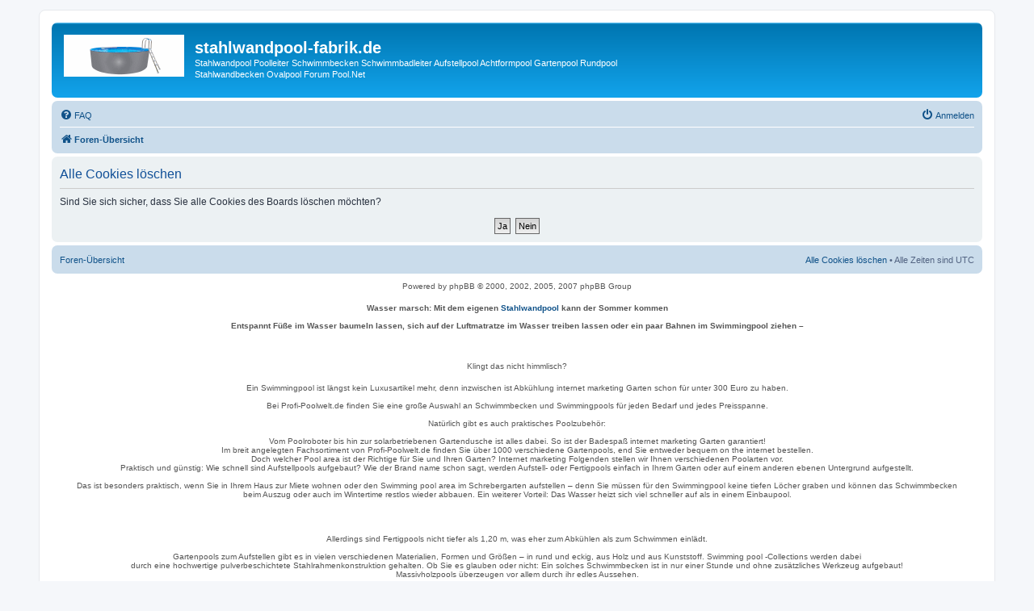

--- FILE ---
content_type: text/html; charset=UTF-8
request_url: https://stahlwandpool-fabrik.de/ucp.php?mode=delete_cookies&sid=25e0105b8bc678e8a454134558cfd3db
body_size: 5144
content:

<!DOCTYPE html>
<html dir="ltr" lang="de">
<head>
<meta charset="utf-8" />
<meta http-equiv="X-UA-Compatible" content="IE=edge">
<meta name="viewport" content="width=device-width, initial-scale=1" />

<title>stahlwandpool-fabrik.de - Persönlicher Bereich - Alle Cookies löschen</title>

	<link rel="alternate" type="application/atom+xml" title="Feed - stahlwandpool-fabrik.de" href="/app.php/feed?sid=be04e1541e0c0b95e7b4e76b636efc8f">			<link rel="alternate" type="application/atom+xml" title="Feed - Neue Themen" href="/app.php/feed/topics?sid=be04e1541e0c0b95e7b4e76b636efc8f">				

<!--
	phpBB style name: prosilver
	Based on style:   prosilver (this is the default phpBB3 style)
	Original author:  Tom Beddard ( http://www.subBlue.com/ )
	Modified by:
-->

<link href="./assets/css/font-awesome.min.css?assets_version=8" rel="stylesheet">
<link href="./styles/prosilver/theme/stylesheet.css?assets_version=8" rel="stylesheet">
<link href="./styles/prosilver/theme/de_x_sie/stylesheet.css?assets_version=8" rel="stylesheet">




<!--[if lte IE 9]>
	<link href="./styles/prosilver/theme/tweaks.css?assets_version=8" rel="stylesheet">
<![endif]-->

<meta name="description" content="Stahlwandpool Poolleiter Schwimmbecken Schwimmbadleiter Aufstellpool Achtformpool Gartenpool Rundpool Stahlwandbecken Ovalpool Forum Pool.Net">
<meta name="twitter:card" content="summary">
<meta property="og:site_name" content="stahlwandpool-fabrik.de">
<meta property="og:url" content="https://stahlwandpool-fabrik.de/ucp.php?mode=delete_cookies25e0105b8bc678e8a454134558cfd3db">
<meta property="og:type" content="website">
<meta property="og:title" content="Alle Cookies löschen">
<meta property="og:description" content="Stahlwandpool Poolleiter Schwimmbecken Schwimmbadleiter Aufstellpool Achtformpool Gartenpool Rundpool Stahlwandbecken Ovalpool Forum Pool.Net">




</head>
<body id="phpbb" class="nojs notouch section-ucp ltr ">


<div id="wrap" class="wrap">
	<a id="top" class="top-anchor" accesskey="t"></a>
	<div id="page-header">
		<div class="headerbar" role="banner">
					<div class="inner">

			<div id="site-description" class="site-description">
				<a id="logo" class="logo" href="./index.php?sid=be04e1541e0c0b95e7b4e76b636efc8f" title="Foren-Übersicht"><span class="site_logo"></span></a>
				<h1>stahlwandpool-fabrik.de</h1>
				<p>Stahlwandpool Poolleiter Schwimmbecken Schwimmbadleiter Aufstellpool Achtformpool Gartenpool Rundpool Stahlwandbecken Ovalpool Forum Pool.Net</p>
				<p class="skiplink"><a href="#start_here">Zum Inhalt</a></p>
			</div>

									
			</div>
					</div>
				<div class="navbar" role="navigation">
	<div class="inner">

	<ul id="nav-main" class="nav-main linklist" role="menubar">

		<li id="quick-links" class="quick-links dropdown-container responsive-menu hidden" data-skip-responsive="true">
			<a href="#" class="dropdown-trigger">
				<i class="icon fa-bars fa-fw" aria-hidden="true"></i><span>Schnellzugriff</span>
			</a>
			<div class="dropdown">
				<div class="pointer"><div class="pointer-inner"></div></div>
				<ul class="dropdown-contents" role="menu">
					
					
										<li class="separator"></li>

									</ul>
			</div>
		</li>

				<li data-skip-responsive="true">
			<a href="/app.php/help/faq?sid=be04e1541e0c0b95e7b4e76b636efc8f" rel="help" title="Häufig gestellte Fragen" role="menuitem">
				<i class="icon fa-question-circle fa-fw" aria-hidden="true"></i><span>FAQ</span>
			</a>
		</li>
						
			<li class="rightside"  data-skip-responsive="true">
			<a href="./ucp.php?mode=login&amp;sid=be04e1541e0c0b95e7b4e76b636efc8f" title="Anmelden" accesskey="x" role="menuitem">
				<i class="icon fa-power-off fa-fw" aria-hidden="true"></i><span>Anmelden</span>
			</a>
		</li>
						</ul>

	<ul id="nav-breadcrumbs" class="nav-breadcrumbs linklist navlinks" role="menubar">
								<li class="breadcrumbs" itemscope itemtype="http://schema.org/BreadcrumbList">
										<span class="crumb"  itemtype="http://schema.org/ListItem" itemprop="itemListElement" itemscope><a href="./index.php?sid=be04e1541e0c0b95e7b4e76b636efc8f" itemtype="https://schema.org/Thing" itemprop="item" accesskey="h" data-navbar-reference="index"><i class="icon fa-home fa-fw"></i><span itemprop="name">Foren-Übersicht</span></a><meta itemprop="position" content="1" /></span>

								</li>
		
			</ul>

	</div>
</div>
	</div>

	
	<a id="start_here" class="anchor"></a>
	<div id="page-body" class="page-body" role="main">
		
		
<form id="confirm" action="./ucp.php?mode=delete_cookies&amp;sid=be04e1541e0c0b95e7b4e76b636efc8f&amp;confirm_key=PSZDKPE6YU" method="post">
<div class="panel">
	<div class="inner">

	<h2 class="message-title">Alle Cookies löschen</h2>
	<p>Sind Sie sich sicher, dass Sie alle Cookies des Boards löschen möchten?</p>

	<fieldset class="submit-buttons">
		<input type="hidden" name="confirm_uid" value="1" />
<input type="hidden" name="sess" value="be04e1541e0c0b95e7b4e76b636efc8f" />
<input type="hidden" name="sid" value="be04e1541e0c0b95e7b4e76b636efc8f" />

		<input type="submit" name="confirm" value="Ja" class="button2" />&nbsp;
		<input type="submit" name="cancel" value="Nein" class="button2" />
	</fieldset>

	</div>
</div>
</form>

	</div>

<div id="page-footer">

	<div class="navbar">
		<div class="inner"><span class="corners-top"></span>

		<ul class="linklist">

			<li class="icon-home"><a href="./index.php?sid=be04e1541e0c0b95e7b4e76b636efc8f" accesskey="h">Foren-Übersicht</a></li>
																															<li class="rightside"><a href="./ucp.php?mode=delete_cookies&amp;sid=be04e1541e0c0b95e7b4e76b636efc8f">Alle Cookies löschen</a> &bull; Alle Zeiten sind <span title="UTC">UTC</span></li>
		</ul>
		
	
		<span class="corners-bottom"></span></div>
	</div>



	<div class="copyright">Powered by phpBB &copy; 2000, 2002, 2005, 2007 phpBB Group
		
	

		<p>	</p>
<div align="center">



</div>
<p></p>
<strong>Wasser marsch: Mit dem eigenen <a href="https://pool.net/" title="Stahlwandpool Montage im Garten ohne Beton. Stahlwandpool auch freistehend möglich mit Pool.Net ohne Betonarbeiten!">Stahlwandpool</a> kann der Sommer kommen<br><br>Entspannt Füße im Wasser baumeln lassen, sich auf der Luftmatratze im Wasser treiben lassen oder ein paar Bahnen im Swimmingpool ziehen – </strong>

<p></p>
<br><br>Klingt das nicht himmlisch? 
<p></p>
Ein Swimmingpool ist längst kein Luxusartikel mehr, denn 
inzwischen ist Abkühlung internet marketing Garten schon für unter 300 Euro zu haben.<br><br>Bei Profi-Poolwelt.de finden Sie eine große Auswahl an Schwimmbecken und Swimmingpools für jeden 
Bedarf und jedes Preisspanne. <br><br>Natürlich gibt es auch praktisches Poolzubehör: <br><br>Vom Poolroboter bis hin zur solarbetriebenen Gartendusche ist alles dabei. So ist der Badespaß 
internet marketing Garten garantiert!<br>Im breit angelegten Fachsortiment von Profi-Poolwelt.de finden Sie über 1000 verschiedene Gartenpools, end Sie entweder bequem on the internet bestellen. <br>
Doch welcher Pool area ist der Richtige für Sie und Ihren Garten? Internet marketing Folgenden stellen wir Ihnen verschiedenen Poolarten vor.<br>Praktisch und günstig: Wie schnell sind Aufstellpools aufgebaut?
Wie der Brand name schon sagt, werden Aufstell- oder Fertigpools einfach in Ihrem Garten oder auf einem anderen ebenen Untergrund aufgestellt. <br><br>Das ist besonders praktisch, wenn Sie in Ihrem Haus zur 
Miete wohnen oder den Swimming pool area im Schrebergarten aufstellen – denn Sie müssen für den Swimmingpool keine tiefen Löcher graben und können das Schwimmbecken <br>beim Auszug oder auch im Wintertime 
restlos wieder abbauen. Ein weiterer Vorteil: Das Wasser heizt sich viel schneller auf als in einem Einbaupool.<br><br><br><br><br>Allerdings sind Fertigpools nicht tiefer als 1,20 m, was eher zum Abkühlen als 
zum Schwimmen einlädt.<br><br>Gartenpools zum Aufstellen gibt es in vielen verschiedenen Materialien, Formen und Größen – in rund und eckig, aus Holz und aus Kunststoff. Swimming pool -Collections werden dabei <br>
durch eine hochwertige pulverbeschichtete Stahlrahmenkonstruktion gehalten. Ob Sie es glauben oder nicht: Ein solches Schwimmbecken ist in nur einer Stunde und ohne zusätzliches Werkzeug aufgebaut! <br>
Massivholzpools überzeugen vor allem durch ihr edles Aussehen.<br><br>Fazit: Mit einem Aufstellpool und dem passenden Zubehör wie Poolleiter, Sandfilteranlage und Pumpe – oft bereits im Establish enthalten – 
machen Sie Ihren <br>Garten schnell und günstig zum Schwimmbecken.<br><br>Hochwertig und edel der Stahlwandpool:<br><br>Was sind Stahlwandpool Vorteile von Einbaupools?Der Traum vom echten Pool area im eigenen Garten – 
mit einem Einbaupool wird er wahr. <br>Diese Art work des Schwimmbeckens wird in den Boden eingelassen, so dass der Beckenrand mit dem Rasen oder Fußboden abschließt. Dazu muss erst einmal der Bagger anrücken.

<p></p>
<a title="stahlwandpool ohne Betonarbeiten im Garten verbauen" href="https://www.profi-poolwelt.de/" target="_blank"><img src="/stahlwandpool.jpg" alt="stahlwandpool" title="stahlwandpool ohne Betonarbeiten mit Profi-Poolwelt.de einbauen." /></a>
<p></p>
<strong>Kein unerheblicher Aufwand, aber er wird sich lohnen!</strong>
<p></p>
 <br>Denn ein eigenes Schwimmbad im Garten ist nicht nur ein toller Blickfang, sondern auch ein echtes Also in Sachen Well-being. Auch Einbaupools finden Sie in 
unserem Retail electric outlet in verschiedenen <br>Formen – z.B. in rund oder oval – und unterschiedlichen Größen. Als Stahlwandbecken sind diese Swimmingpools echte Multitalente, denn sie lassen sich meist ganz oder 
auch teilweise in den Untergrund einbauen, <br>aber auch einfach internet marketing Garten aufstellen. Dabei sind sie vergleichsweise günstig! Auch der Aufbau wird mit ein paar starken Helfern zum Kinderspiel, 
denn er erfolgt meist durch Alu-Steckprofile. Wenn Sie das <br>Becken in den Boden einlassen wollen, sollten Sie beim Kauf darauf achten, dass Stahlwandpool Innenfolie mit Einhängebiesen befestigt wird. 
So können Sie diese ein- und ausbauen, ohne den Handlauf zu entfernen.<br><br>Fazit: Um Garten und Haus aufzuwerten, ist ein Einbaupool beste Wahl. Der etwas höhere Preis wird mit dem Mehr an Luxus bei dieser Wellbeing 
des Pools unbedingt ausgeglichen.<br><br>Comfortable und entspannend: Wie kommt ein Whirlpool in Ihren Garten? Auch ein eigener Whirlpool ist echter Luxus – und der muss mit Profi-Poolwelt.de gar nicht teuer sein! <br><br>
Entspannen Sie sich mit Ihrer Familie und Ihren Freunden internet marketing Garten: Luftdüsen sorgen für wohltuende Massagen, das warme Wasser reduziert Nervousness und sorgt dafür, dass Sie den Alltag ganz hinter 
sich lassen können. <br><br>Von den günstigen Aufblasmodellen von Gartenpool bis zu den luxuriöseren Varianten von Marken wie Whirlpools für entspannte Stunden internet marketing eigenen Garten.
<p></p>
Was sind Dazu ein Gläschen Sekt, 
<p></p>
und der Tension des <br>Tages ist vergessen!Klein und günstig: Welche Planschbecken sorgen für Spielspaß?Person kann Badespaß nicht früh genug genießen: Planschbecken zum Aufblasen sind ruckzuck internet marketing <br>
Garten aufgestellt und der Attack für Babys und Kleinkinder. Vom einfach Diamond diamond ring bis hin zu aufwendigen Modellen mit Rutschen und Wurfspielen finden Sie bei Profi-Poolwelt.de alles, <br>was expire Kids an 
heißen Tagen zum Kreischen bringt.Übrigens: Neben dem Zubehör, das oft internet marketing Established mit den Swimming pools erhältlich ist, haben wir auch Schwimmtiere, Luftmatratzen, <br>Luftbetten und vieles mehr 
internet marketing Store wall socket.Saubere Sache: Wie pflegen Sie Ihren Swimming pool area richtig?Damit Ihnen Ihr <a href="https://www.mister-pool.de/" title="Swimmingpool Montage im Garten ohne Beton. Swimmingpool auch freistehend möglich mit Mister-Pool.de">Swimmingpool</a> auch lange Freude bereitet, ist der <br>Aufbau genauso entscheidend wie die Pflege. 
Achten Sie unbedingt darauf, dass perish Poolfolie nicht beschädigt wird, und reinigen Sie regelmäßig Stahlwandpool Pumpe und Einlaufdüse des Swimming pools. <br>Wenn langsam der Herbst Einzug hält, 
empfiehlt sich das Verwenden der richtigen Überwinterungsmittel, damit der nächste Frühjahrsputz nicht zum Albtraum wird.Aber keine Sorge: <br>Bei Profi-Poolwelt.de erhalten Sie nicht nur Filteranlagen in 
verschiedenen Preisklassen, sondern auch Reinigungsutensilien wie Laubkescher oder günstige Poolsauger. Bestellen Sie ganz einfach online im <br>Go shopping oder lassen Sie sich im Fachcentrum von unseren Experten beraten! 
Bei Profi-Poolwelt.de dem Poolshop für hochwertige Germany-Pools.de

 
<p></p>
<a href="/impressum.html" rel="nofollow">Impressum</a> | <a href="ucp.php?mode=terms" rel="nofollow">Nutzungsbedingungen</a> | <a href="/datenschutz_forum.html" rel="nofollow" target="_blank">Datenschutz</a> 
<p></p>

	
	<br />Deutsche Übersetzung durch phpBB.de					</div>
</div>

</div>

<div>
	<a id="bottom" name="bottom" accesskey="z"></a>
	</div>

</body>
</html>
